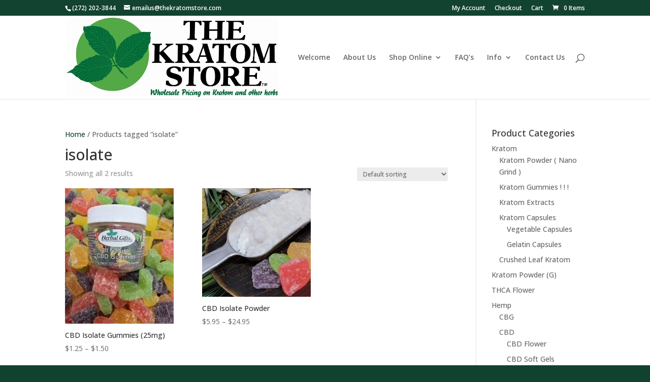

--- FILE ---
content_type: text/css
request_url: https://thekratomstore.com/wp-content/cache/wpfc-minified/mjprlo89/du4qi.css
body_size: 151
content:
.mce-top-part{position:sticky!important;top:-60px}@media only screen and (max-width:767px){body header img#logo{max-width:90%!important;max-height:90%!important;height:auto!important;width:auto!important}}